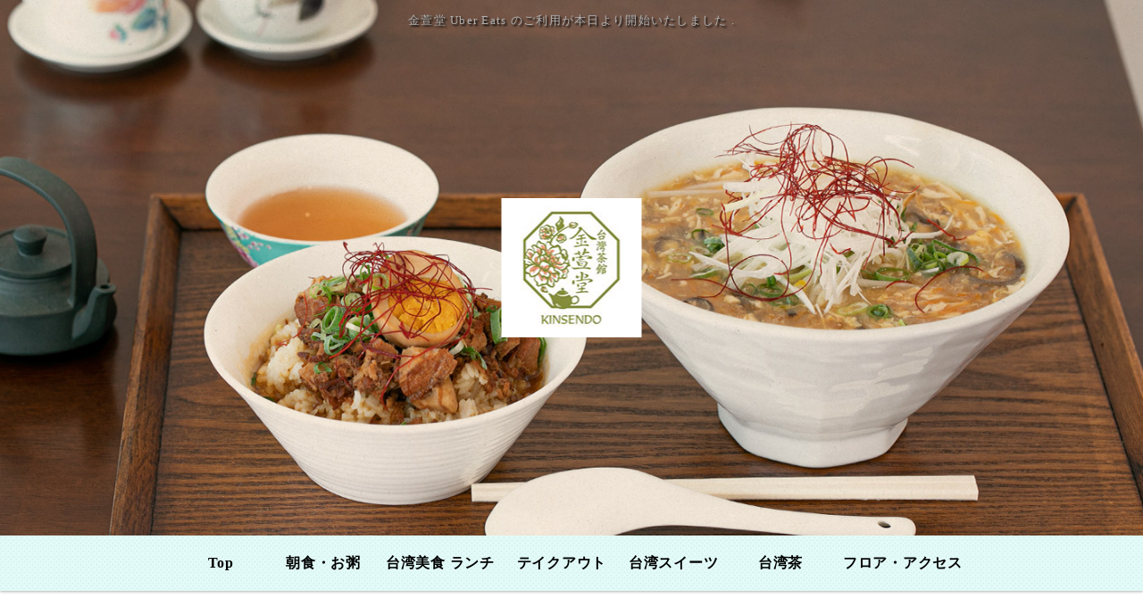

--- FILE ---
content_type: text/html
request_url: https://www.kinsendo.jp/fcblog/65015.html
body_size: 3177
content:
<!DOCTYPE html>
<!--[if lt IE 7]><html class="ie ie6 ie-lt10 ie-lt9 ie-lt8 ie-lt7 no-js" lang="ja"><![endif]-->
<!--[if IE 7]><html class="ie ie7 ie-lt10 ie-lt9 ie-lt8 no-js" lang="ja"><![endif]-->
<!--[if IE 8]><html class="ie ie8 ie-lt10 ie-lt9 no-js" lang="ja"><![endif]-->
<!--[if IE 9]><html class="ie ie9 ie-lt10 no-js" lang="ja"><![endif]-->
<!--[if gt IE 9]><!--><html class="no-js" lang="ja"><!--<![endif]-->
	<head>
		<meta charset="UTF-8">
		<meta http-equiv="X-UA-Compatible" content="IE=Edge, Chrome=1">
		<meta name="author" content="FOODCONNECTION">
		<title>金萱堂 Uber Eats のご利用が本日より開始いたしました . </title>
						<meta name="description" content="朗報朗報！！やっと　やっと　Uber Eats&amp;nbsp; 始まりました。寒い日も、雨の日も、ママがゆっくりしたい時も、もしく、金萱堂（キンセンドウ）の味が恋しくなった時も、そして、またまた、自粛ムー" />
		<meta name="keywords" content="" />
		<meta name="robots" content="index,follow" />
		<meta name="copyright" content="FoodConnection.jp" />
		<meta name="viewport" content="width=device-width,initial-scale=1.0,maximum-scale=1.0,user-scalable=0" />
		<meta name="apple-mobile-web-app-status-bar-style" content="black-translucent" />
		<meta name="format-detection" content="telephone=no" />
		<meta name="format-detection" content="date=no" />
		<meta name="format-detection" content="address=no" />
		<meta name="format-detection" content="email=no" />
		<meta property="og:type" content="website" />
		<meta property="og:locale" content="ja_JP" />
		<meta property="og:url" content="//www.kinsendo.jp/fcblog/65015.html" />
		<meta property="og:image" content=""/>
		<meta property="og:title" content="金萱堂  - Uber Eats のご利用が本日より開始いたしました . " />
		<meta property="og:site_name" content="金萱堂" />
		<meta property="og:description" content="朗報朗報！！やっと　やっと　Uber Eats&amp;nbsp; 始まりました。寒い日も、雨の日も、ママがゆっくりしたい時も、もしく、金萱堂（キンセンドウ）の味が恋しくなった時も、そして、またまた、自粛ムー" />
		
		<link rel="apple-touch-icon" href="//www.kinsendo.jp/shared_blog/img/apple-touch-icon.png" />
		<link rel="shortcut icon" href="//www.kinsendo.jp/shared_blog/img/favicon.ico" />
		<link rel="canonical" href="//www.kinsendo.jp/fcblog/65015.html" />
		<link rel="stylesheet" type="text/css" id="fcblog-css-common" href="//www.kinsendo.jp/shared_blog/css/common.css" />
		<link rel="stylesheet" type="text/css" id="fcblog-css-style" href="//e-connection.info/shared/css/style.css" />
		<link rel="stylesheet" type="text/css" id="fcblog-css-shared" href="//www.kinsendo.jp/shared_blog/css/shared.css" />

<!-- Google tag (gtag.js) -->
<script async src="https://www.googletagmanager.com/gtag/js?id=G-9Q3SPFC9FF"></script>
<script>
  window.dataLayer = window.dataLayer || [];
  function gtag(){dataLayer.push(arguments);}
  gtag('js', new Date());

  gtag('config', 'G-9Q3SPFC9FF');
</script>

<script type="text/javascript">
    (function(c,l,a,r,i,t,y){
        c[a]=c[a]||function(){(c[a].q=c[a].q||[]).push(arguments)};
        t=l.createElement(r);t.async=1;t.src="https://www.clarity.ms/tag/"+i;
        y=l.getElementsByTagName(r)[0];y.parentNode.insertBefore(t,y);
    })(window, document, "clarity", "script", "nun1yr2gle");
</script>

	</head>
	<body data-version="">
		<header id="header">
			<h1>金萱堂 Uber Eats のご利用が本日より開始いたしました . </h1>
			<p class="logo"><img src="//www.kinsendo.jp/shared_blog/img/h_logo.jpg" alt="金萱堂" /></p>
		</header>
		<aside id="navbar" class="fnt-mincho">
			<div class="toggle"><span></span></div>
			<nav class="wrap">
				<ul class="clearfix">
					<li>
						<a href="//www.kinsendo.jp/">Top</a>
					</li>
					<li>
						<a href="//www.kinsendo.jp/morning.html">朝食・お粥</a>
					</li>
					<li>
						<a href="//www.kinsendo.jp/lunch.html">台湾美食 ランチ</a>
					</li>
					<li>
						<a href="//www.kinsendo.jp/lunch.html#sec7">テイクアウト</a>
					</li>
					<li>
						<a href="//www.kinsendo.jp/sweets.html">台湾スイーツ</a>
					</li>
					<li>
						<a href="//www.kinsendo.jp/sweets.html#sec7">台湾茶</a>
					</li>
					<li>
						<a href="//www.kinsendo.jp/index.html#sec5">フロア・アクセス</a>
					</li>
				</ul>
			</nav>
		</aside><main id="container" class="tpl-post wrap clearfix">
			<aside id="sidebar">
				<section id="category">
					<h2>カテゴリ</h2>
					<nav>
						<ul>
														<li>
								<a href="/fcblog/news/">お知らせ</a>
							</li>
														<li>
								<a href="/fcblog/season/">季節の台湾美食</a>
							</li>
														<li>
								<a href="/fcblog/morning/">朝食</a>
							</li>
														<li>
								<a href="/fcblog/Porridge/">お粥</a>
							</li>
													</ul>
					</nav>
				</section>
				<section id="articles">
					<h2>最新記事</h2>
					<nav>
						<ul>
														<li>
								<a href="/fcblog/159483.html">朝食曜日拡大・営業時間・営業日変更のお知らせ</a>
							</li>
														<li>
								<a href="/fcblog/155065.html">季節のメニュー♪小籠包</a>
							</li>
														<li>
								<a href="/fcblog/155063.html">台湾茶の販売始めました♪</a>
							</li>
														<li>
								<a href="/fcblog/155061.html">新メニュー！麺線はじまります♪</a>
							</li>
														<li>
								<a href="/fcblog/149389.html">クリスマス限定! 台湾鶏排</a>
							</li>
														<li>
								<a href="/fcblog/148517.html">台湾パフェ</a>
							</li>
														<li>
								<a href="/fcblog/141474.html">台湾かき氷 雪花冰 </a>
							</li>
														<li>
								<a href="/fcblog/137137.html">夏季限定スイーツ 台湾冰沙(スムージー)</a>
							</li>
														<li>
								<a href="/fcblog/132940.html">冬季限定スイーツ 台湾ぜんざい</a>
							</li>
														<li>
								<a href="/fcblog/74095.html">檸檬＆柚子　W爽やか夏冷麺　</a>
							</li>
													</ul>
					</nav>
				</section>
				<section id="calendar">
					<h2>カレンダー</h2>
					<div class="calendar">
						<table class="calendar"><thead><th><a href="/fcblog/202512"> < </a></th><th colspan="5">2026年1月</th><th><a href="/fcblog/202602"> > </a> </th></thead><tbody><tr><th class="header">日</th><th class="header">月</th><th class="header">火</th><th class="header">水</th><th class="header">木</th><th class="header">金</th><th class="header">土</th></tr><tr><td colspan="4">&nbsp;</td><td class="nohaving_posts" rel="2026-01-01">1</td><td class="nohaving_posts" rel="2026-01-02">2</td><td class="nohaving_posts" rel="2026-01-03">3</td></tr><tr><td class="nohaving_posts" rel="2026-01-04">4</td><td class="nohaving_posts" rel="2026-01-05">5</td><td class="nohaving_posts" rel="2026-01-06">6</td><td class="nohaving_posts" rel="2026-01-07">7</td><td class="nohaving_posts" rel="2026-01-08">8</td><td class="nohaving_posts" rel="2026-01-09">9</td><td class="nohaving_posts" rel="2026-01-10">10</td></tr><tr><td class="nohaving_posts" rel="2026-01-11">11</td><td class="nohaving_posts" rel="2026-01-12">12</td><td class="nohaving_posts" rel="2026-01-13">13</td><td class="nohaving_posts" rel="2026-01-14">14</td><td class="nohaving_posts" rel="2026-01-15">15</td><td class="nohaving_posts" rel="2026-01-16">16</td><td class="nohaving_posts" rel="2026-01-17">17</td></tr><tr><td class="nohaving_posts" rel="2026-01-18">18</td><td class="nohaving_posts" rel="2026-01-19">19</td><td class="nohaving_posts" rel="2026-01-20">20</td><td class="nohaving_posts" rel="2026-01-21">21</td><td class="nohaving_posts" rel="2026-01-22">22</td><td class="nohaving_posts" rel="2026-01-23">23</td><td class="nohaving_posts" rel="2026-01-24">24</td></tr><tr><td class="nohaving_posts" rel="2026-01-25">25</td><td class="nohaving_posts" rel="2026-01-26">26</td><td class="nohaving_posts" rel="2026-01-27">27</td><td class="nohaving_posts" rel="2026-01-28">28</td><td class="nohaving_posts" rel="2026-01-29">29</td><td class="nohaving_posts" rel="2026-01-30">30</td><td class="nohaving_posts" rel="2026-01-31">31</td></tr></tbody></table>
					</div>
				</section>
			</aside>
			<section id="main">
				<article>
					<h2>Uber Eats のご利用が本日より開始いたしました . </h2>
					<figure class="clearfix">
						<section>
							<time>2021-01-12 14:34:44</time>
							<p class="desc"><p><img src="https://www.e-connection.info/fcblog/uploads/24c4acc1687852cd39f7371dfa0fce87.jpg" id="75346" alt="" data-mce-src="../../fcblog/uploads/24c4acc1687852cd39f7371dfa0fce87.jpg"></p><p>&#26391;&#22577;&#26391;&#22577;&#65281;&#65281;</p><p>&#12420;&#12387;&#12392;&#12288;&#12420;&#12387;&#12392;&#12288;Uber Eats&nbsp; &#22987;&#12414;&#12426;&#12414;&#12375;&#12383;&#12290;</p><p>&#23506;&#12356;&#26085;&#12418;&#12289;&#38632;&#12398;&#26085;&#12418;&#12289;&#12510;&#12510;&#12364;&#12422;&#12387;&#12367;&#12426;&#12375;&#12383;&#12356;&#26178;&#12418;&#12289;</p><p>&#12418;&#12375;&#12367;&#12289;&#37329;&#33841;&#22530;&#65288;&#12461;&#12531;&#12475;&#12531;&#12489;&#12454;&#65289;&#12398;&#21619;&#12364;&#24651;&#12375;&#12367;&#12394;&#12387;&#12383;&#26178;&#12418;&#12289;</p><p>&#12381;&#12375;&#12390;&#12289;&#12414;&#12383;&#12414;&#12383;&#12289;&#33258;&#31899;&#12512;&#12540;&#12489;&#12398;&#20013;</p><p>&#12356;&#12388;&#12418;&#12391;&#12418;&#12393;&#12371;&#12391;&#12418;&#26412;&#22580;&#12398;&#21488;&#28286;&#21619;&#12364;&#21619;&#12431;&#12360;&#12414;&#12377;&#12290;</p><p>&#21488;&#28286;&#12459;&#12501;&#12455;&#37329;&#33841;&#22530;&#65288;&#12461;&#12531;&#12475;&#12531;&#12489;&#12454;&#65289;&#12398;&#21488;&#28286;&#32654;&#39135;&#12434;&#12354;&#12394;&#12383;&#12398;&#25163;&#20803;&#12395;&#23626;&#12365;&#12414;&#12377;&#12290;</p><p><br></p><p><br></p><p><br></p>
</p>
						</section>
					</figure>
				</article>
			</section>
		</main><link rel="stylesheet" type="text/css" href="//e-connection.info/shared/css/style.css" media="all" /><footer id="footer">
			<address>金萱堂</address>
		</footer>

		<script type="text/javascript" id="fcblog-js-jquery" src="//www.kinsendo.jp/shared_blog/js/jquery.min.js"></script>
		<script type="text/javascript" id="fcblog-js-common" src="//www.kinsendo.jp/shared_blog/js/common.js"></script>		
	<script defer src="https://static.cloudflareinsights.com/beacon.min.js/vcd15cbe7772f49c399c6a5babf22c1241717689176015" integrity="sha512-ZpsOmlRQV6y907TI0dKBHq9Md29nnaEIPlkf84rnaERnq6zvWvPUqr2ft8M1aS28oN72PdrCzSjY4U6VaAw1EQ==" data-cf-beacon='{"version":"2024.11.0","token":"8ea9ed7f73b343caacf8663adcf710dc","r":1,"server_timing":{"name":{"cfCacheStatus":true,"cfEdge":true,"cfExtPri":true,"cfL4":true,"cfOrigin":true,"cfSpeedBrain":true},"location_startswith":null}}' crossorigin="anonymous"></script>
</body>
</html>

--- FILE ---
content_type: text/css
request_url: https://www.kinsendo.jp/shared_blog/css/common.css
body_size: 3588
content:
/*
 * StyleName: common.css
 * Version: 1.7
 *
 * Project: FC-Blog
 *
 * FoodConnection
 * http://foodconnection.jp/
 * http://foodconnection.vn/
 *
 */

/*=============================================
 * reset
 *=============================================*/

html, body, div, span, applet, object, iframe, h1, h2, h3, h4, h5, h6, p, blockquote, pre, a, abbr, acronym, address, big, cite, code, del, dfn, em, img, ins, kbd, q, s, samp, small, strike, strong, sub, sup, tt, var, b, u, i, center, dl, dt, dd, ol, ul, li, fieldset, form, label, legend, table, caption, tbody, tfoot, thead, tr, th, td, article, aside, canvas, details, embed, figure, figcaption, footer, header, hgroup, main, menu, nav, output, ruby, section, summary, time, mark, audio, video {
	margin: 0;
	padding: 0;
	border: 0;
	font-size: 100%;
	font: inherit;
	vertical-align: baseline;
	outline: none;
}
img {
	border: 0;
}
img, input {
	vertical-align: middle;
}
h1, h2, h3, h4, h5, h6, address {
	margin: 0;
	padding: 0;
	border: 0;
	font-style: normal;
	font-weight: normal;
}
article, aside, details, figcaption, figure, footer, header, hgroup, main, menu, nav, section {
	display: block;
}
ol, ul {
	list-style: none;
}
blockquote, q {
	quotes: none;
}
blockquote:before, blockquote:after, q:before, q:after {
	content: "";
	content: none;
}
table {
	border-spacing: 0;
	border-collapse: collapse;
}
table, caption, th, td {
	font-style: normal;
	font-weight: normal;
}
hr {
	margin: 0;
	padding: 0;
}
iframe {
	margin: 0;
	padding: 0;
	border: 0;
}
form, fieldset, input, button, select, optgroup, option, textarea, label, legend {
	margin: 0;
	padding: 0;
	outline: none;
}
span, em, strong, dfn, code, samp, kbd, var, cite, abbr, acronym, q, br, ins, del, a, img, object {
	margin: 0;
	padding: 0;
	border: 0;
	font-style: normal;
	font-weight: inherit;
}

/*=============================================
 * reset - custom
 *=============================================*/

:before,
:after {
	pointer-events: none;
}
* {
	max-height: 1000000px;
}
*:first-child + html img,
* html img {
	vertical-align: top;
}
html,
body {
	color: #010101;
	font-family: "ヒラギノ丸ゴ Pro W4", "ヒラギノ丸ゴ Pro", "Hiragino Maru Gothic Pro", "ヒラギノ角ゴ Pro W3", "Hiragino Kaku Gothic Pro", "HG丸ｺﾞｼｯｸM-PRO", "HGMaruGothicMPRO";
	font-size: 15px;
	line-height: 1.5em;
	letter-spacing: .05em;
	word-spacing: normal;
	background: #fff;
	background-attachment: fixed;
	min-width: 320px;
	min-height: 100%;
	max-height: 100%;
	text-size-adjust: 100%;
	-moz-text-size-adjust: 100%;
	-webkit-text-size-adjust: 100%;
	/* -webkit-overflow-scrolling: touch; */
}
body > * {
	clear: both;
	position: relative;
}

input,
button,
select,
optgroup,
option,
textarea,
label {
	box-sizing: border-box;
	-moz-box-sizing: border-box;
	-webkit-box-sizing: border-box;
}
select,
button,
input:button,
input:submit,
input:reset {
	cursor: pointer;
}
option:disabled {
	display: none;
}
strong {
	font-weight: 600;
}
em {
	font-style: italic;
}
small {
	font-size: smaller;
}
del {
	text-decoration: line-through;
}
a {
	color: inherit;
	text-decoration: none;
}
a:hover {
	text-decoration: underline;
}



/*=============================================
 * .clearfix
 *=============================================*/

.clearfix {
	zoom: 1 !important;
}
.clearfix:after {
	content: "." !important;
	clear: both !important;
	display: block !important;
	height: 0 !important;
	visibility: hidden !important;
}



/*=============================================
 * rollover button
 *=============================================*/

a > *:not(.btn):not(.non-over),
button > *:not(.btn):not(.non-over) {
	cursor: pointer;
	opacity: 1;
	transition: opacity .3s ease;
	-moz-transition: opacity .3s ease;
	-webkit-transition: opacity .3s ease;
}
a:hover > *:not(.btn):not(.non-over),
button:hover > *:not(.btn):not(.non-over) {
	opacity: .8;
}
.non-over a:hover > *:not(.over),
.non-over *:not(.over):not(.btn):hover {
	opacity: 1 !important;
}



/*=============================================
 * .wrap
 *=============================================*/

.wrap {
	margin: 0 auto;
	width: 1000px;
	position: relative;
}



/*=============================================
 * #header
 *=============================================*/

#header {
	background-color: #AFAFAF;
	background-repeat: no-repeat;
	background-position: center top;
	background-size: cover;
	min-height: 400px;
	max-height: 600px;
	position: relative;
	transition: all .3s ease;
	-moz-transition: all .3s ease;
	-webkit-transition: all .3s ease;
	overflow: hidden;
	z-index: 2;
}
body.col-x2 #header {
	display: table;
	width: 100%;
}
body.col-x2 #header section {
	display: table-cell;
	width: 50%;
	position: relative;
}
body.col-x2 #header .col1 {
	background-repeat: no-repeat;
	background-position: center top;
	background-size: cover;
}
body.col-x2 #header .col2 {
	background-repeat: no-repeat;
	background-position: center top;
	background-size: cover;
}
#header h1 {
	padding: 1em;
	font-size: inherit;
	position: absolute;
	top: 0;
	left: 0;
	right: 0;
	transition: all .3s ease;
	-moz-transition: all .3s ease;
	-webkit-transition: all .3s ease;
	z-index: 2;
}
#header .logo {
	margin-right: -50%;
	padding: 1em 1em;
	text-align: center;
	position: absolute;
	top: 50%;
	left: 50%;
	transform: translate(-50%, -50%);
	-moz-transform: translate(-50%, -50%);
	-webkit-transform: translate(-50%, -50%);
}




/*=============================================
 * #navbar
 *=============================================*/

#navbar {
	padding: 0;
	background: #27170C;
	position: relative;
	z-index: 1;
}
#navbar .toggle {
	pointer-events: visible;
	cursor: pointer;
	opacity: 0;
	display: block;
	padding: 20px 10px;
	background: #FEFEFE;
	width: 30px;
	height: 5px;
	border-radius: 5px 0 0 5px;
	-moz-border-radius: 5px 0 0 5px;
	-webkit-border-radius: 5px 0 0 5px;
	position: absolute;
	top: 1.5em;
	right: 0;
	box-shadow: 0 0 3px rgba(0, 0, 0, .3);
	-moz-box-shadow: 0 0 3px rgba(0, 0, 0, .3);
	-webkit-box-shadow: 0 0 3px rgba(0, 0, 0, .3);
	transition: all .3s ease;
	-moz-transition: all .3s ease;
	-webkit-transition: all .3s ease;
	visibility: hidden;
}
#navbar .toggle.round {
	border-radius: 5px;
	-moz-border-radius: 5px;
	-webkit-border-radius: 5px;
}
#navbar .toggle > * {
	cursor: pointer;
	display: block;
	position: relative;
}
#navbar .toggle > *:after,
#navbar .toggle > *:before {
	content: "";
	position: absolute;
	top: -9px;
	left: 0;
}
#navbar .toggle > *:after{
	top: 9px;
}
#navbar .toggle > *,
#navbar .toggle > *:after,
#navbar .toggle > *:before {
	background: #666;
	width: 100%;
	height: 5px;
	border-radius: 2px;
	-moz-border-radius: 2px;
	-webkit-border-radius: 2px;
	transition: all .3s ease;
	-moz-transition: all .3s ease;
	-webkit-transition: all .3s ease;
	backface-visibility: hidden;
	-moz-backface-visibility: hidden;
	-webkit-backface-visibility: hidden;
}
#navbar.active .toggle > * {
	background-color: transparent;
	transform: translateY(2px);
	-moz-transform: translateY(2px);
	-webkit-transform: translateY(2px);
}
#navbar.active .toggle > *:before {
	transform: rotate(45deg) translate(5px, 5px);
	-moz-transform: rotate(45deg) translate(5px, 5px);
	-webkit-transform: rotate(45deg) translate(5px, 5px);
}
#navbar.active .toggle > *:after {
	transform: rotate(-45deg) translate(7px, -8px);
	-moz-transform: rotate(-45deg) translate(7px, -8px);
	-webkit-transform: rotate(-45deg) translate(7px, -8px);
}
#navbar nav {
	color: #000;
	text-align: center;
	transition: all .3s ease;
	-moz-transition: all .3s ease;
	-webkit-transition: all .3s ease;
}
body.col-x2 #navbar nav {
	display: table;
	width: 100%;
}
body.col-x2 #navbar menu {
	display: table-cell;
	width: 50%;
	position: relative;
}
body.col-x2 #navbar menu:before {
	content: "";
	margin: auto;
	background: #27170C;
	background-position: center;
	position: absolute;
	top: 0;
	left: 0;
	right: 0;
	bottom: 0;
	z-index: 1;
}
body.col-x2 #navbar menuitem {
	cursor: pointer;
	display: inline-block;
	padding: 10px;
	color: #FFF;
	text-align: center;
	text-transform: uppercase;
	position: relative;
	z-index: 2;
}
body.col-x2 #navbar menuitem:before,
body.col-x2 #navbar menuitem:after {
	content: "\25BC";
	display: inline-block;
	padding: 0 5px;
	font-size: 55%;
	position: relative;
	top: -3px;
}
#navbar ul {
	transition: all .3s ease;
	-moz-transition: all .3s ease;
	-webkit-transition: all .3s ease;
}
body.col-x2 #navbar menu ul {
	opacity: 0;
	margin: auto;
	width: 230px;
	position: absolute;
	top: 100%;
	left: 0;
	right: 0;
	transform: translateY(-100%);
	-moz-transform: translateY(-100%);
	-webkit-transform: translateY(-100%);
	visibility: hidden;
}
body.col-x2 #navbar menuitem:hover ~ ul,
body.col-x2 #navbar menu ul:hover {
	opacity: 1;
	transform: translateY(0);
	-moz-transform: translateY(0);
	-webkit-transform: translateY(0);
	visibility: visible;
}
#navbar li {
	display: inline-block;
	position: relative;
}
body.col-x2 #navbar  menu li {
	display: block;
}
#navbar a {
	display: block;
	position: relative;
	transition: all .3s ease;
	-moz-transition: all .3s ease;
	-webkit-transition: all .3s ease;
	z-index: 1;
}
#navbar .sub {
	opacity: 0;
	position: absolute;
	top: 100%;
	left: 0;
	transform: translateY(-100%);
	-moz-transform: translateY(-100%);
	-webkit-transform: translateY(-100%);
	transition: all .3s ease;
	-moz-transition: all .3s ease;
	-webkit-transition: all .3s ease;
	visibility: hidden;
}
body.col-x2 #navbar menu .sub {
	display: none;
}
#navbar li:hover > .sub {
	opacity: 1;
	transform: translateY(0);
	-moz-transform: translateY(0);
	-webkit-transform: translateY(0);
	visibility: visible;
}
#navbar .sub ul {
}
#navbar .sub li {
	display: block;
}



/*=============================================
 * #container
 *=============================================*/

#container {
	margin: 4em auto;
}
#container .title {
	margin-bottom: 2em;
	color: #795548;
	font-size: 1.5em;
	line-height: 1.25em;
	text-align: center;
}



/*=============================================
 * #sidebar
 *=============================================*/

#sidebar {
	float: left;
	font-size: 105%;
	width: 220px;
}
#sidebar section {
	background: #F6F6F6;
	box-shadow: 0 0 3px rgba(0, 0, 0, .3);
	-moz-box-shadow: 0 0 3px rgba(0, 0, 0, .3);
	-webkit-box-shadow: 0 0 3px rgba(0, 0, 0, .3);
}
#sidebar section + section {
	margin-top: 2em;
}
#sidebar section > * {
	padding: .75em 1em;
}
#sidebar h2 {
	color: #FEFEFE;
	font-size: 110%;
	font-weight: 600;
	background: #6F5232;
	position: relative;
}
#sidebar h2:before {
	content: "";
	opacity: 0;
	margin: auto;
	width: 0;
	height: 0;
	border: 8px solid transparent;
	border-top-color: #FEFEFE;
	position: absolute;
	top: 8px;
	right: 1em;
	bottom: 0;
	transition: all .3s ease;
	-moz-transition: all .3s ease;
	-webkit-transition: all .3s ease;
}
#sidebar section.active h2:before {
	top: -8px;
	transform: rotate(180deg);
	-moz-transform: rotate(180deg);
	-webkit-transform: rotate(180deg);
}
#sidebar nav {
	font-size: 95%;
}
#sidebar ul {
}
#sidebar li {
}
#sidebar li a {
	display: inline-block;
	padding: .1em 15px;
	color: #000;
	position: relative;
	transition: all .3s ease;
	-moz-transition: all .3s ease;
	-webkit-transition: all .3s ease;
}
#sidebar li a:hover {
	color: #CC9E5A;
}
#sidebar li a:before {
	content: "";
	display: inline-block;
	margin: auto;
	background: #000;
	width: 5px;
	height: 5px;
	border-radius: 100%;
	-moz-border-radius: 100%;
	-webkit-border-radius: 100%;
	position: absolute;
	top: 0;
	left: 0;
	bottom: 0;
}
#sidebar li a:hover:before {
	background: #BA863A;
}
#sidebar .calendar {
	font-size: 90%;
	font-family: arial, tahoma, verdana, sans-serif, serif;
}
#sidebar .calendar table {
	margin: auto;
	width: 100%;
	border-collapse: collapse;
}
#sidebar .calendar th,
#sidebar .calendar td {
	padding: 1px 2px;
	text-align: center;
	border-collapse: collapse;
}
#sidebar .calendar th {
	color: #A77834;
	font-weight: 300;
}
#sidebar .calendar tbody {
	box-shadow: 0 0 1px rgba(0, 0, 0, .3);
	-moz-box-shadow: 0 0 1px rgba(0, 0, 0, .3);
	-webkit-box-shadow: 0 0 1px rgba(0, 0, 0, .3);
}
#sidebar .calendar td {
	letter-spacing: 0;
	background: #FEFEFE;
	border: 1px solid #AFAFAF;
}
#sidebar .calendar tr:nth-of-type(odd) td {
	background: #EFEFEF;
}
#sidebar .calendar .header {
	color: #92580D;
	font-weight: 600;
	background: #F2EBE3;
	border: 1px solid #AFAFAF;
}
#sidebar .calendar a {
	color: #c7a261;
	font-weight: 600;
	font-family: cursive, monospace, sans-serif, serif;
	position: relative;
	top: -2px;
}
#sidebar .calendar .nohaving_posts {
}
#sidebar .calendar .having_posts {
	color: #A63435;
	font-weight: 600;
	background: #F6E1E1 !important;
}



/*=============================================
 * #main
 *=============================================*/

#main {
	float: right;
	width: 740px;
}
#main article {
	background: #FEFEFE;
	box-shadow: 0 0 3px rgba(0, 0, 0, .3);
	-moz-box-shadow: 0 0 3px rgba(0, 0, 0, .3);
	-webkit-box-shadow: 0 0 3px rgba(0, 0, 0, .3);
}
#main article + article {
	margin-top: 2em;
}
#main h2 {
	padding: .75em 1em;
	color: #FEFEFE;
	font-size: 110%;
	font-weight: 600;
	text-align: center;
	background: #A24814;
}
#main figure {
	padding: 30px;
}
#main figcaption {
	float: left;
	padding-right: 30px;
	max-width: 270px;
	transition: all .3s ease;
	-moz-transition: all .3s ease;
	-webkit-transition: all .3s ease;
}
#main figure img,
#main figcaption img {
	max-width: 100%;
	height: auto;
}
#main section {
	margin: 0 -30px;
	padding: 0 30px;
}
#main section img {
	max-width: 100%;
}
#main time {
	color: #7E7E7E;
}
#main .desc {
	padding: 10px 0;
}
#main .more {
	text-align: right;
}
#main .more a {
	display: inline-block;
	padding: 1px 5px 1px 20px;
	color: #010101;
	text-decoration: none;
	border: 1px solid #010101;
	position: relative;
	box-shadow: 0 0 1px rgba(0, 0, 0, .3);
	-moz-box-shadow: 0 0 1px rgba(0, 0, 0, .3);
	-webkit-box-shadow: 0 0 1px rgba(0, 0, 0, .3);
	transition: all .3s ease;
	-moz-transition: all .3s ease;
	-webkit-transition: all .3s ease;
}
#main .more a:hover {
	color: #A24814;
	border-color: #A24814;
}
#main .more a:before,
#main .more a:after {
	content: "";
	margin: auto;
	background: #010101;
	width: 8px;
	height: 1px;
	position: absolute;
	top: 0;
	left: 10px;
	bottom: 0;
	transition: all .3s ease;
	-moz-transition: all .3s ease;
	-webkit-transition: all .3s ease;
}
#main .more a:before {
	transform: rotate(45deg) translate(-5px, 1px);
	-moz-transform: rotate(45deg) translate(-5px, 1px);
	-webkit-transform: rotate(45deg) translate(-5px, 1px);
}
#main .more a:after {
	transform: rotate(-45deg) translate(-5px, -1px);
	-moz-transform: rotate(-45deg) translate(-5px, -1px);
	-webkit-transform: rotate(-45deg) translate(-5px, -1px);
}
#main .more a:hover:before,
#main .more a:hover:after {
	background: #A24814;
}
#main .pagination {
	margin-top: 2em;
	color: #909090;
	font-size: 85%;
	text-align: center;
}
#main .pagination ul {
}
#main .pagination li {
	display: inline-block;
	padding: 1px 0;
	background: #F6F6F6;
	min-width: 30px;
	min-height: 22px;
	border-radius: 3px;
	-moz-border-radius: 3px;
	-webkit-border-radius: 3px;
	position: relative;
	box-shadow:
		0 -1px #FEFEFE,
		0 1px 1px rgba(0, 0, 0, .3);
	-moz-box-shadow:
		0 -1px #FEFEFE,
		0 1px 1px rgba(0, 0, 0, .3);
	-webkit-box-shadow:
		0 -1px #FEFEFE,
		0 1px 1px rgba(0, 0, 0, .3);
	transition: all .3s ease;
	-moz-transition: all .3s ease;
	-webkit-transition: all .3s ease;
}
#main .pagination li:hover {
	color: #FEFEFE;
	background: #c7a261;
	box-shadow:
		0 -1px #c7a261,
		0 1px 1px rgba(0, 0, 0, .3);
	-moz-box-shadow:
		0 -1px #c7a261,
		0 1px 1px rgba(0, 0, 0, .3);
	-webkit-box-shadow:
		0 -1px #c7a261,
		0 1px 1px rgba(0, 0, 0, .3);
}
#main .pagination a {
	display: block;
	margin: -1px 0;
	padding: 1px 5px;
	font-family: arial, tahoma, verdana, sans-serif, serif;
	text-align: center;
	text-decoration: none;
}
#main .pagination .active,
#main .pagination .active:hover {
	cursor: default;
	color: #FEFEFE;
	font-weight: 600;
	background: #936C42;
	box-shadow:
		0 -1px #936C42,
		0 1px 1px rgba(0, 0, 0, .3);
	-moz-box-shadow:
		0 -1px #936C42,
		0 1px 1px rgba(0, 0, 0, .3);
	-webkit-box-shadow:
		0 -1px #936C42,
		0 1px 1px rgba(0, 0, 0, .3);
}
#main .pagination .first,
#main .pagination .last {
	padding: 1px 7px;
	color: #936C42;
	font-weight: 600;
}
#main .pagination .previous,
#main .pagination .next {
	font-size: 125%;
	font-weight: 600;
	/* top: 1px; */
}
#main .pagination .more-point-right {
	cursor: default;
	top: 1px;
}
#main .pagination .more-point-right:hover {
	color: inherit;
	background: #F6F6F6;
	box-shadow:
		0 -1px #FEFEFE,
		0 1px 1px rgba(0, 0, 0, .3);
	-moz-box-shadow:
		0 -1px #FEFEFE,
		0 1px 1px rgba(0, 0, 0, .3);
	-webkit-box-shadow:
		0 -1px #FEFEFE,
		0 1px 1px rgba(0, 0, 0, .3);
}



/*=============================================
 * #footer
 *=============================================*/

#footer {
	padding: 1em;
	font-size: 90%;
	text-align: center;
}



/*=============================================
 * copyright
 *=============================================*/

address {
	font-style: normal;
	text-align: center;
}



/*=============================================
 * customs common - FCV
 *=============================================*/

.fl {
	float: left;
}
.fr {
	float: right;
}
.fn {
	float: none;
}



/*=============================================
 * RESPONSIVE
 *=============================================*/

@media screen and (max-width: 1024px) {
	.wrap {
		width: 95%;
	}
	#header {
		min-height: 350px;
	}
	#header .logo img {
		max-height: initial;
	}
	#sidebar {
		width: 23%;
	}
	#main {
		width: 73%;
	}
}

@media screen and (max-width: 960px) {
	#navbar li {
		min-width: initial;
	}
	#navbar .sub {
		width: 100%;
	}
}

@media screen and (max-width: 768px) {
	#header {
		min-height: 300px;
	}
	body.col-x2 #header {
		display: block;
	}
	body.col-x2 #header section {
		display: block;
		width: 100%;
		min-height: 150px;
	}
	body.col-x2 #navbar menu {
		display: block;
		width: 100%;
	}
	body.col-x2 #navbar menu:before {
		display: none;
	}
	body.col-x2 #navbar menuitem {
		cursor: auto;
		display: block;
		background: #757575;
	}
	body.col-x2 #navbar menu ul {
		opacity: 1;
		position: static;
		width: auto;
		box-shadow: none;
		-moz-box-shadow: none;
		-webkit-box-shadow: none;
		transform: translateY(0);
		-moz-transform: translateY(0);
		-webkit-transform: translateY(0);
		visibility: visible;
	}
	#header .logo {
		margin: auto;
		max-height: 75%;
	}
	#navbar {
		pointer-events: none;
		background: none;
		height: auto;
		position: fixed;
		top: 0;
		left: 0;
		right: 0;
		bottom: 0;
		z-index: 3;
	}
	#navbar.active {
		pointer-events: visible;
		right: 0;
	}
	#navbar:before {
		content: "";
		opacity: 0;
		margin: auto;
		background: rgba(0, 0, 0, .5);
		position: absolute;
		top: 0;
		left: 0;
		right: 0;
		bottom: 0;
		transition: all .3s ease;
		-moz-transition: all .3s ease;
		-webkit-transition: all .3s ease;
		visibility: hidden;
	}
	#navbar.active:before {
		opacity: 1;
		visibility: visible;
	}
	#navbar .toggle {
		opacity: 1;
		right: 0;
		visibility: visible;
	}
	#navbar.active .toggle {
		right: 230px;
	}
	#navbar nav {
		direction: rtl;
		display: block !important;
		text-align: initial;
		background: #FEFEFE;
		width: 230px;
		height: 100vh;
		position: absolute;
		top: 0;
		right: -230px;
		bottom: 0;
		overflow: auto;
		overflow-y: auto;
	}
	body.col-x2 #navbar nav {
		width: 230px;
	}
	#navbar nav > * {
		direction: ltr;
	}
	#navbar.active nav {
		right: 0;
	}
	#navbar li {
		display: block;
		border-top: 1px solid #DFDFDF;
		border-bottom: 1px solid #DFDFDF;
	}
	#navbar li + li {
		border-top: none;
	}
	#navbar a {
		padding: 15px;
		color: #27170C;
		background: none;
		box-shadow: none;
		-moz-box-shadow: none;
		-webkit-box-shadow: none;
	}
	body.col-x2 #navbar a {
		box-shadow: none;
		-moz-box-shadow: none;
		-webkit-box-shadow: none;
	}
	#navbar a:hover {
		background: #EFEFEF;
	}
	#navbar .sub {
		opacity: 1;
		background: none;
		position: static;
		transform: translateY(0);
		-moz-transform: translateY(0);
		-webkit-transform: translateY(0);
		visibility: visible;
	}
	#navbar .sub li:last-child {
		border-bottom: none;
	}
	#navbar .sub a {
		padding: 15px 40px;
	}
	#navbar .sub a:before {
		content: "";
		margin: auto;
		background: #606060;
		width: 5px;
		height: 5px;
		border-radius: 100%;
		-moz-border-radius: 100%;
		-webkit-border-radius: 100%;
		position: absolute;
		top: 0;
		left: 25px;
		bottom: 0;
	}
	#sidebar {
		float: none;
		width: 100%;
	}
	#sidebar h2 {
		cursor: pointer;
	}
	#sidebar h2:before {
		opacity: 1;
	}
	#sidebar h2 ~ * {
		display: none;
	}
	#sidebar section.active h2 ~ * {
		display: block;
	}
	#main {
		margin-top: 2em;
		float: none;
		width: 100%;
	}
}

@media screen and (max-width: 640px) {
	#header {
		min-height: 200px;
	}
	#container {
		margin: 2em auto;
	}
	#main figcaption {
		float: none;
		margin-bottom: 1em;
		padding-right: 0;
		max-width: 100%;
	}
	#main .pagination .first,
	#main .pagination .last {
		display: none;
	}
}

--- FILE ---
content_type: text/css
request_url: https://www.kinsendo.jp/shared_blog/css/shared.css
body_size: 1283
content:
/*
 * StyleName: shared.css
 * Version: 1.6
 *
 * Project: FC-Blog
 *
 * FoodConnection
 * http://foodconnection.jp/
 * http://foodconnection.vn/
 *
 */





/*=============================================
 * body
 *=============================================*/

body {
	color: #010101;
	background-color: #fff;
	background-repeat: repeat;
	background-position: center;
}
.fnt-mincho {
  font-family: "游明朝", YuMincho, "ヒラギノ明朝 ProN W3", "Hiragino Mincho ProN", "HG明朝E", "メイリオ", Meiryo, "ＭＳ Ｐ明朝", "ＭＳ 明朝", serif;
}


/*=============================================
 * #header
 *=============================================*/

#header {
	background-color: #AFAFAF;
    background-image: url(../img/key.jpg);
    background-size: cover;
    height: 800px;
    background-repeat: no-repeat;
    background-position: center;
}
#header h1 {
	color: #AFAFAF;
	font-size: .85em;
	line-height: 1.6em;
	letter-spacing: .1em;
	text-align: center;
	text-shadow: 2px 2px 2px #000000;
	/*background: #967f49;
	box-shadow: 0 1px 3px rgba(0, 0, 0, .3);
	-moz-box-shadow: 0 1px 3px rgba(0, 0, 0, .3);
	-webkit-box-shadow: 0 1px 3px rgba(0, 0, 0, .3);*/
}
body.col-x2 #header .col1 {
	background-color: rgba(0, 0, 0, .25);
	/* background-image: url(); */
}
body.col-x2 #header .col2 {
	background-color: rgba(0, 0, 0, .3);
	/* background-image: url(); */
}
#header .logo {
	max-width: 200px;
	border-radius: 10px;
	-moz-border-radius: 10px;
	-webkit-border-radius: 10px;
}
#header .logo img {
	max-width: 100%;
	height: auto;
}



/*=============================================
 * #navbar
 *=============================================*/

#navbar {
	background:url("../img/bg2.jpg")repeat center top;
	box-shadow: 0 1px 3px rgba(0, 0, 0, .3);
	-moz-box-shadow: 0 1px 3px rgba(0, 0, 0, .3);
	-webkit-box-shadow: 0 1px 3px rgba(0, 0, 0, .3);
}
body.col-x2 #navbar menu:before {
	background: #967f49;
}
body.col-x2 #navbar menuitem {
	color: #FFF;
}

body.col-x2 #navbar ul {
	box-shadow: 0 1px 3px rgba(0, 0, 0, .3);
	-moz-box-shadow: 0 1px 3px rgba(0, 0, 0, .3);
	-webkit-box-shadow: 0 1px 3px rgba(0, 0, 0, .3);
}
#navbar li {
	display: inline-block;
	min-width: 110px;
}
#navbar a {
	font-size: 16px;
	display: block;
	padding: 20px 10px;
	position: relative;
	text-decoration: none;
	font-weight: bold;
}
#navbar a:before {
	content: '';
	position: absolute;
	left: 50%;
	right: 50%;
	bottom: 10px;
	height: 1px;
	transition: all .3s ease;
	background: #000 ;
}
#navbar a:hover{
	color:#000;
}
#navbar a span{
	display: block;
	font-size: 11px;
	color: #000;
}
#navbar a:hover:before {
	left: 20px;
	right: 20px;
}
#navbar .sub {
	background: #967f49;
}



/*=============================================
 * #container
 *=============================================*/

#container {
}
#container .title {
	color: #795548;
}



/*=============================================
 * #sidebar
 *=============================================*/

#sidebar section {
	background: #fff;
	box-shadow: 0 0 3px rgba(0, 0, 0, .3);
	-moz-box-shadow: 0 0 3px rgba(0, 0, 0, .3);
	-webkit-box-shadow: 0 0 3px rgba(0, 0, 0, .3);
}
#sidebar h2 {
	color: #fff;
	background: #006f73;
}
#sidebar h2:before {
	border-top-color: #fff;
}
#sidebar li a:hover {
	color: #92580D;
}
#sidebar li a:hover:before {
	background: #92580D;
}
#sidebar .calendar th {
	color: #A77834;
}
#sidebar .calendar td {
	background: #FEFEFE;
	border-color: #AFAFAF;
}
#sidebar .calendar tr:nth-of-type(odd) td {
	background: #EFEFEF;
}
#sidebar .calendar .header {
	color: #644f23;
	background: #F2EBE3;
	border-color: #AFAFAF;
}
#sidebar .calendar a {
	color:#c7a261;
}
#sidebar .calendar .having_posts {
	color: #A63435;
	background: #F6E1E1 !important;
}



/*=============================================
 * #main
 *=============================================*/

#main article {
	background: #fff;
}
#main h2 {
	color: #fff;
    background: #006f73;
}
#container.tpl-post #main figcaption {
	display: none;
}
#main time {
	color: #7E7E7E;
}
#main .more a {
	color: #fff;
	background: #19a297;
	border-color: #19a297;
}
#main .more a:hover {
	color: #fff;
	background: #19a297;
	border-color: #19a297;
	opacity: 0.8;
}
#main .more a:before,
#main .more a:after {
	background: #fff;
}
#main .more a:hover:before,
#main .more a:hover:after {
	background: #fff;
}
#main .pagination {
	color: #909090;
}
#main .pagination li {
	background: #F6F6F6;
	box-shadow:
		0 -1px #FEFEFE,
		0 1px 1px rgba(0, 0, 0, .3);
	-moz-box-shadow:
		0 -1px #FEFEFE,
		0 1px 1px rgba(0, 0, 0, .3);
	-webkit-box-shadow:
		0 -1px #FEFEFE,
		0 1px 1px rgba(0, 0, 0, .3);
}
#main .pagination li:hover {
	color: #FEFEFE;
	background:#19a297;
	box-shadow:
		0 -1px #19a297,
		0 1px 1px rgba(0, 0, 0, .3);
	-moz-box-shadow:
		0 -1px #19a297,
		0 1px 1px rgba(0, 0, 0, .3);
	-webkit-box-shadow:
		0 -1px #19a297,
		0 1px 1px rgba(0, 0, 0, .3);
}
#main .pagination .active,
#main .pagination .active:hover {
	color: #FEFEFE;
	background: #19a297;
	box-shadow:
		0 -1px #19a297,
		0 1px 1px rgba(0, 0, 0, .3);
	-moz-box-shadow:
		0 -1px #19a297,
		0 1px 1px rgba(0, 0, 0, .3);
	-webkit-box-shadow:
		0 -1px #19a297,
		0 1px 1px rgba(0, 0, 0, .3);
}
#main .pagination .first,
#main .pagination .last {
	color: #000;
	font-weight: 600;
}
#main .pagination .more-point-right:hover {
	color: inherit;
	background: #F6F6F6;
	box-shadow:
		0 -1px #FEFEFE,
		0 1px 1px rgba(0, 0, 0, .3);
	-moz-box-shadow:
		0 -1px #FEFEFE,
		0 1px 1px rgba(0, 0, 0, .3);
	-webkit-box-shadow:
		0 -1px #FEFEFE,
		0 1px 1px rgba(0, 0, 0, .3);
}



/*=============================================
 * #footer
 *=============================================*/

#footer {
	color: #000;
	background: url("../img/bg2.jpg")repeat center top;
}



/*=============================================
 * copyright
 *=============================================*/

address {
}



/*=============================================
 * #calendar
 *=============================================*/

#calendar {
	display: none;
}





/*=============================================
 * RESPONSIVE
 *=============================================*/

@media screen and (max-width: 1024px) {
	#header {
		min-height: 400px;
	}
}

@media screen and (max-width: 960px) {
	#navbar li {
		min-width: initial;
	}
	#navbar .sub {
		width: 100%;
	}
}

@media screen and (max-width: 768px) {
	#header {
		width: 100%;
		height: auto;
		min-height: 300px;
	}
	#header h1 {
		position: static;
	}
	body.col-x2 #header section {
		min-height: 150px;
	}
	#header .logo {
		padding: 0;
	}
	#header .logo img {
		/* max-height: 120px; */
	}
	#navbar {
		background: none;
	}
	#navbar.active .toggle {
		right: 230px;
	}
	body.col-x2 #navbar menuitem {
		background: #757575;
	}
	#navbar nav {
		background: #FEFEFE;
		width: 230px;
		right: -230px;
	}
	body.col-x2 #navbar nav {
		width: 230px;
	}
	#navbar li {
		display: block;
		border-top: 1px solid #DFDFDF;
		border-bottom: 1px solid #DFDFDF;
	}
	#navbar a {
		color: #000;
		background: none;
		box-shadow: none;
		-moz-box-shadow: none;
		-webkit-box-shadow: none;
		padding: 15px 10px;
	}#navbar a span
	{
		font-size: 9px;
	}
	#navbar a:hover {
		color: #967f49;
		background: #EFEFEF;
	}
	#navbar .sub {
		background: none;
	}
	#navbar .sub a:before {
		background: #606060;
	}
}

@media screen and (max-width: 640px) {
	#header {
		display: block;
		min-height: 50vh;
	}
	#header h1 {
		display: block;
	}
}

--- FILE ---
content_type: application/javascript
request_url: https://www.kinsendo.jp/shared_blog/js/common.js
body_size: 405
content:
/*!
 * ScriptName: common.js
 * Version: 1.6
 *
 * Project: FC-Blog
 *
 * FoodConnection
 * http://foodconnection.jp/
 * http://foodconnection.vn/
 *
 */

$(document).ready(function() {
	var UA = navigator.userAgent;
	if (UA.indexOf("iPhone") < 0 && UA.indexOf("Android") < 0) $(".telhref").contents().unwrap(); // remove link [tel] on desktop

	// BEGIN: rollover button
	$("body").on({
		mouseover: function() {
			if (!$(this).data("src-original")) $(this).data("src-original", $(this).attr("src"));

			$(this).attr("src").match(/^(.*)(\.{1}.*)/g);

			var $src = RegExp.$1 + "_on" + RegExp.$2;

			$(this).attr("src", $src); // update src
		}, mouseout: function() {
			if ($(this).data("src-original")) {
				$(this).attr("src", $(this).data("src-original")); // update src
				$(this).removeData("src-original")
			}
		}
	}, "img.btn");
	// END: rollover button

	$(".toggle").click(function() {
		$(this).parents("aside").toggleClass("active");
	});

	// sidebar
	$("#sidebar h2").click(function() {
		if ($(window).width() <= 768) {
			if ($(this).parent().hasClass("active")) {
				$(this).nextAll().stop().slideUp(300, function() {
					$(this).removeAttr("style");
					$(this).parent().removeClass("active");
				});
			} else {
				$(this).nextAll().stop().slideDown(300, function() {
					$(this).removeAttr("style");
					$(this).parent().addClass("active");
				});
			}
		}
	});
});



// calendar
var pathMonth = location.pathname ? location.pathname.split("/") : false,
	paramMonth = false,
	referrer = document.referrer.replace(/^https?:\/\//i, "").split("/")[0];

if (referrer == location.hostname && pathMonth && pathMonth.constructor === Array && pathMonth.length > 0) {
	paramMonth = pathMonth[pathMonth.length - 1];

	if (!paramMonth || paramMonth.length < 1) paramMonth = pathMonth[pathMonth.length - 2]; // slash

	if (!isNaN(parseFloat(paramMonth)) && isFinite(paramMonth)) {
		if ($("#calendar").length > 0) {
			$("#calendar").addClass("active"); // collapsed

			if ($(window).width() <= 768 && $("#calendar").is(":visible")) window.scroll(0, $("#calendar").offset().top);
		}
	}
}